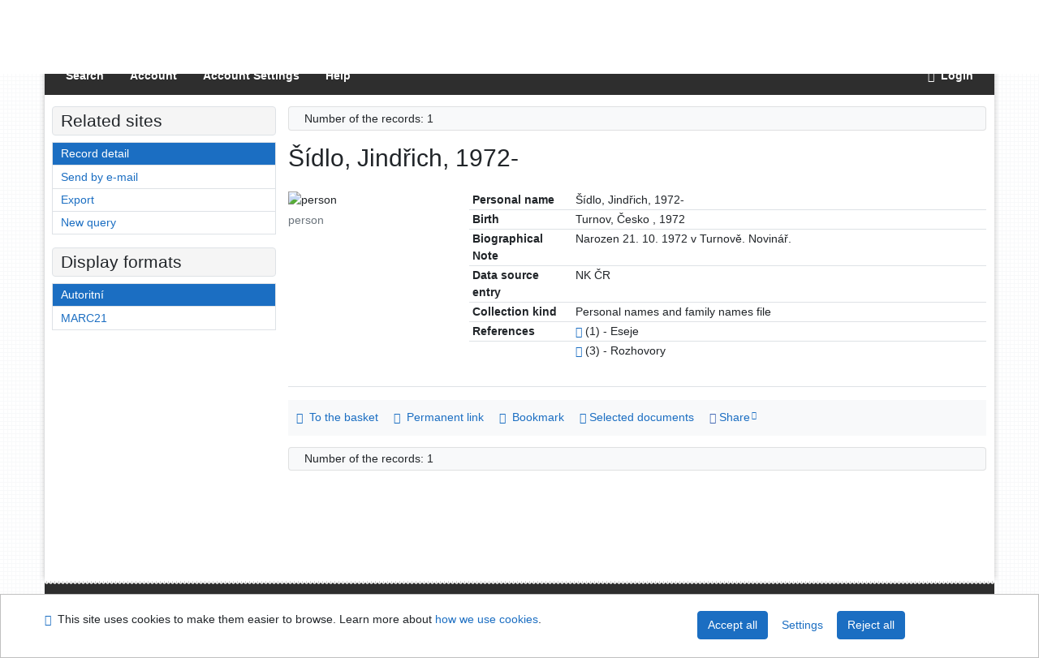

--- FILE ---
content_type: text/html; charset=utf-8
request_url: https://arl.psp.cz/arl-par/en/detail-par_us_auth-0069358-sidlo-Jindrich-1972/?iset=1&qt=mg&zf=TF_UNA
body_size: 8095
content:

<!-- TPL: csp.templates2.parts.root -->
<!DOCTYPE html><html id="detail" lang="en-GB" dir="ltr" class=""><head>

<!-- TPL: csp.templates2.parts.head -->
<meta name="viewport" content="width=device-width, initial-scale=1, shrink-to-fit=no"><meta charset="UTF-8"><meta id="ipac" name="author" content="IPAC: Cosmotron Slovakia, s.r.o. - www.cosmotron.sk" data-version="4.8.63a - 22.05.2025" data-login="0" data-ns="" data-url="https://arl.psp.cz/i2/" data-ictx="par" data-skin="bs1" data-cachebuster="" data-logbasket="0" data-elink="0" data-lang="en" data-country="GB" data-scrollup="" data-src="par_us_cat,par_us_m_cat" data-cookie-choose=1 data-cookie-preferential=0 data-cookie-analytical=0 data-cookie-marketing=0 data-mainjs="">
<!-- TPL: csp.templates2.parts.metaog -->

<!-- TPL: csp.templates2.parts.metalink -->
<link rel="help" href="https://arl.psp.cz/arl-par/en/help/?key=detail" title="Help"><link rel="home" href="https://arl.psp.cz/arl-par/en/detail-par_us_auth-0069358-sidlo-Jindrich-1972/"><link rel="alternate" hreflang="cs-CZ" href="https://arl.psp.cz/arl-par/cs/detail/?&amp;idx=par_us_auth*0069358&amp;iset=1"><link rel="alternate" hreflang="x-default" href="https://arl.psp.cz/arl-par/cs/detail/?&amp;idx=par_us_auth*0069358&amp;iset=1"><link rel="alternate" hreflang="en-GB" href="https://arl.psp.cz/arl-par/en/detail/?&amp;idx=par_us_auth*0069358&amp;iset=1"><link rel="manifest" href="https://arl.psp.cz/arl-par/en/webmanifest/" title="PWA"><link rel="license" href="https://arl.psp.cz/arl-par/en/IPAC/?#ipac-copyright" title="Copyright"><link rel="contents" href="https://arl.psp.cz/arl-par/en/site-map/" title="Site map"><link rel="search" id="opensearch" type="application/opensearchdescription+xml" href="https://arl.psp.cz/arl-par/en/opensearch/?type=xml" title="IPAC Parlamentní knihovna České republiky" data-query="To install the OpenSearch search engine?">
<!-- TPL: csp.templates2.parts.metaapp -->
<meta name="mobile-web-app-capable" content="yes"><meta name="apple-mobile-web-app-capable" content="yes"><meta name="apple-mobile-web-app-title" content="Parlamentní knihovna České republiky"><meta name="apple-mobile-web-app-status-bar-style" content="#FFFFFF"><meta name="theme-color" content="#FFFFFF"><meta name="author" content="Parlamentní knihovna České republiky"><meta name="twitter:dnt" content="on">
<meta name="keywords" content="detail,IPAC"><meta name="description" content="Record detail - Šídlo, Jindřich, 1972- - Detailed record view - Parlamentní knihovna České republiky  "><meta name="robots" content="all">
<!-- TPL: csp.templates2.parts.headcss -->
<link rel="preload" as="style" href="https://arl.psp.cz/i2/css/bskin1.css"><link rel="stylesheet" href="https://arl.psp.cz/i2/css/bskin1.css"><link rel="stylesheet" media="print" href="https://arl.psp.cz/i2/css/print.css"><link rel="stylesheet" href="https://arl.psp.cz/i2/user/par/css/buser.css">

<!-- TPL: csp.templates2.detail.meta -->

<!-- TPL: csp.templates2.detail.metalink -->
<link rel="alternate" type="application/marc" href="https://arl.psp.cz/arl-par/en/export/?idx=par_us_auth*0069358&amp;charset=UTF8&amp;format=LINEMARC" title="MARC - Šídlo, Jindřich, 1972-"><link rel="alternate" type="application/marc" href="https://arl.psp.cz/arl-par/en/export/?idx=par_us_auth*0069358&amp;charset=UTF8&amp;format=ISO2709" title="MARC ISO2709 - Šídlo, Jindřich, 1972-"><link rel="alternate" type="application/marcxml+xml" href="https://arl.psp.cz/arl-par/en/export/?idx=par_us_auth*0069358&amp;charset=UTF8&amp;format=XML" title="MARC XML - Šídlo, Jindřich, 1972-"><link rel="preconnect" href="https://cache2.obalkyknih.cz" crossorigin="anonymous"><link rel="dns-prefetch" href="https://cache2.obalkyknih.cz"><link rel="alternate" type="application/vcard+xml" href="https://arl.psp.cz/arl-par/en/detail-par_us_auth-0069358-sidlo-Jindrich-1972/?st=feed&amp;feed=calendar&amp;format=vcx"><link rel="alternate" type="text/vcard" href="https://arl.psp.cz/arl-par/en/detail-par_us_auth-0069358-sidlo-Jindrich-1972/?st=feed&amp;feed=calendar&amp;format=vcf"><link rel="canonical" href="https://arl.psp.cz/arl-par/en/detail-par_us_auth-0069358-sidlo-Jindrich-1972/">
<!-- TPL: csp.templates2.detail.metaog -->
<meta property="og:url" prefix="og: https://ogp.me/ns/og#" content="https://arl.psp.cz/arl-par/en/detail-par_us_auth-0069358-sidlo-Jindrich-1972/"><meta property="og:title" prefix="og: https://ogp.me/ns/og#" content="Šídlo, Jindřich, 1972-"><meta property="profile:first_name" prefix="profile: https://ogp.me/ns/profile#" content="Jindřich"><meta property="profile:last_name" prefix="profile: https://ogp.me/ns/profile#" content="Šídlo">
<!-- TPL: csp.templates2.detail.metatwitter -->
<meta name="twitter:card" prefix="twitter: https://ogp.me/ns/twitter#" content="summary"><meta name="twitter:title" prefix="twitter: https://ogp.me/ns/twitter#" content="Šídlo, Jindřich, 1972-"><meta name="twitter:url" prefix="twitter: https://ogp.me/ns/twitter#" content="https://arl.psp.cz/arl-par/en/detail-par_us_auth-0069358-sidlo-Jindrich-1972/">
<!-- TPL: csp.templates2.detail.metaszn -->
<meta name="szn:galleries-image-link" content="https://arl.psp.cz/arl-par/en/detail-par_us_auth-0069358-sidlo-Jindrich-1972/?st=feed&amp;feed=sznimages">
<!-- TPL: csp.templates2.detail.schemaperson -->
<script type="application/ld+json">
{
  "@context": "https://schema.org",
  "@type": "Person",
  "@id": "parusauth0069358",
  "url": "https://arl.psp.cz/arl-par/en/detail-par_us_auth-0069358-sidlo-Jindrich-1972/",
  "birthDate": "1972",
  "givenName": "Jindřich",
  "familyName": "Šídlo",
  "name": "Jindřich Šídlo"
}
</script>
<script data-main="https://arl.psp.cz/i2/js/conf.detail.js" src="https://arl.psp.cz/i2/js/require.js"></script>
<!-- TPL: csp.templates2.parts.body -->
<title>
Šídlo, Jindřich, 1972-
</title>
</head>
<body class="nojs par_us_cat-par_us_m_cat">
<div id="body">
<div id="page" class="container">

<!-- TPL: csp.templates2.parts.accessibilitynav -->
<div id="accessibility-nav" class="sr-only sr-only-focusable" data-scrollup-title="Scroll to top of page"><nav aria-label="Skip navigtation">
<ul>
<li><a accesskey="0" href="#content">Go to content</a></li><li><a href="#nav">Go to menu</a></li><li><a href="https://arl.psp.cz/arl-par/en/declaration-of-accessibility/?#content" accesskey="1" title="Accessibility declaration" aria-label="Accessibility declaration">Accessibility declaration</a></li></ul>
</nav>
</div>
<!-- TPL: csp.user.par.templates2.parts.header -->
<div id="header" class="container"><header>
<div class="row"><div id="brand" class="col-lg-8 col-md-7 col-sm-6 col-12"><p class="title"><a href="http://www.psp.cz/sqw/hp.sqw?k=2000"><img src="https://arl.psp.cz/i2/user/par/img/logo.gif" alt="logo" title="Parlamentní knihovna České republiky"></a></p>
</div><div id="header-info-box" class="col-lg-4 col-md-5 col-sm-6 col-12"><div class="container">
<!-- TPL: csp.templates2.parts.languages -->
<div id="language" class="mb-2 lang"><div class="cs btn x first"><a dir="ltr" rel="alternate" href="https://arl.psp.cz/arl-par/cs/detail/?&amp;idx=par_us_auth*0069358&amp;iset=1" hreflang="cs-CZ" lang="cs-CZ" title="Česká verze" aria-label="Česká verze"><i aria-hidden="true" class="flag-cs"></i> Česky</a></div><div class="en btn active last"><a dir="ltr" rel="alternate" href="https://arl.psp.cz/arl-par/en/detail/?&amp;idx=par_us_auth*0069358&amp;iset=1" hreflang="en-GB" lang="en-GB" title="English version" aria-label="English version"><i aria-hidden="true" class="flag-en"></i> English</a></div></div><div id="basket-info"><a href="https://arl.psp.cz/arl-par/en/basket/" aria-live="polite" rel="nofollow" class="ibasket nav-link" data-title="In the basket" title="In the basket 0" aria-label="In the basket 0"><i class="icon-basket" aria-hidden="true"></i>
In the basket (<output class="count">0</output>)</a></div></div></div></div></header>

<!-- TPL: csp.templates2.parts.mainmenu -->
<nav id="nav" class="navbar navbar-expand-lg"  aria-label="Main menu">
<button type="button" aria-label="Side menu" class="navbar-toggler collapsed btn-nav"  data-toggle="collapse" aria-controls="nav-aside" data-target="#nav-aside" id="btn-aside">
<i aria-hidden="true" class="icon-aside"></i>
</button>
<button type="button" aria-label="Main menu" class="navbar-toggler collapsed btn-nav" id="btn-nav" data-toggle="collapse" aria-controls="nav-main" data-target="#nav-main">
<i aria-hidden="true" class="icon-menu"></i>
</button>
<div class="collapse navbar-collapse" id="nav-main"><ul class="navbar-main navbar-nav mr-auto">
<li id="nav-search" class="first nav-item">
<a href="https://arl.psp.cz/arl-par/en/index/" title="Search the online catalogue" aria-label="Search the online catalogue" rel="nofollow" class="nav-link">Search</a>
</li>
<li id="nav-account" class="nav-item">
<a href="https://arl.psp.cz/arl-par/en/account/" title="User account information" aria-label="User account information" rel="nofollow" class="nav-link">Account</a>
</li>
<li id="nav-settings" class="nav-item">
<a href="https://arl.psp.cz/arl-par/en/settings/" title="Settings" aria-label="Settings" rel="nofollow" class="nav-link">Account Settings</a>
</li>
<li id="nav-help" class="nav-item">
<a href="https://arl.psp.cz/arl-par/en/help/?key=detail" title="Online catalogue (IPAC) help" aria-label="Online catalogue (IPAC) help" class="nav-link">Help</a>
</li>

</ul>
<ul class="navbar-login navbar-nav">

<!-- TPL: csp.templates2.parts.menuaccount -->

<!-- TPL: csp.templates2.parts.ladenkalink -->
<li id="nav-login" class="nav-item"><a href="https://arl.psp.cz/arl-par/en/login/?opal=detail&amp;idx=par_us_auth*0069358&amp;iset=1" class="nav-link " title="User login to online catalogue" aria-label="User login to online catalogue"><i aria-hidden="true" class="icon-user"></i>&nbsp; Login</a></li></ul>
</div></nav>
</div><main id="content">

<!-- TPL: csp.templates2.parts.breadcrumb -->
<script type="application/ld+json">
{
    "@context": "https://schema.org",
    "@graph": [{
        "@type": "WebSite",
        "@id": "https://arl.psp.cz/arl-par/en/index/",
        "url": "https://arl.psp.cz/arl-par/en/index/",
        "version": "4.8.63a - 22.05.2025",
        "name": "Parlamentní knihovna České republiky",
        "description": "Record detail - Šídlo, Jindřich, 1972- - Detailed record view - Parlamentní knihovna České republiky  ",
        "inLanguage": "en",
        "potentialAction": {
            "@type": "SearchAction",
            "target": "https://arl.psp.cz/arl-par/en/result/?field=G&amp;search=Search&amp;term={q}",
            "query-input": "name=q"
        }
    }, {
        "@type": "WebPage",
        "@id": "https://arl.psp.cz/arl-par/en/detail-par_us_auth-0069358-sidlo-Jindrich-1972/",
        "url": "https://arl.psp.cz/arl-par/en/detail-par_us_auth-0069358-sidlo-Jindrich-1972/",
        "name": "Record detail",
        "description": "Detailed record view",
        "inLanguage": "en"
    }
    ,{
        "@type": "BreadcrumbList",
        "itemListElement": [
            {
            "@type": "ListItem",
            "position": 1,
            "item": {
                "@id": "https://arl.psp.cz/arl-par/en/index/",
                "name": "Home page"
                }
            }
,            {
            "@type": "ListItem",
            "position": 2,
            "item": {
                "@id": "https://arl.psp.cz/arl-par/en/result/?zf=TF_UNA&amp;iset=1&amp;idx=par_us_auth*0069358",
                "name": "Search results"
                }
            }
,            {
            "@type": "ListItem",
            "position": 3,
            "item": {
                "@id": "https://arl.psp.cz/arl-par/en/detail-par_us_auth-0069358-sidlo-Jindrich-1972/",
                "name": "Record detail"
                }
            }
        ]
    }
    ]
}
</script>

<!-- TPL: csp.templates2.parts.systemalert -->

<!-- TPL: csp.templates2.parts.ladenka -->

<!-- TPL: csp.templates2.detail.main -->

<!-- TPL: csp.templates2.detail.page -->
<div id="outer" class="row"><div id='bside'><div id="inner" class="container">
<!-- TPL: csp.templates2.detail.paging -->
<div class="resultbox card card-body bg-light mb-3"><div class="row justify-content-between"><div class="query-info align-self-center col-sm-12 ">Number of the records: 1 &nbsp;
</div></div></div><div class="row"><div class=""><div class="container"><h1>Šídlo, Jindřich, 1972-</h1></div></div></div>
<!-- TPL: csp.templates2.detail.zf -->
<div id="result-body"><ol class="list-group">

<!-- TPL: csp.templates2.result.zdetail -->
<li data-idx="par_us_auth*0069358" id="item-par_us_auth0069358" class="list-group-item result-item odd zf-detail par_us_auth "><div class="li-row row"><div class="format col-sm-9"><div><div class="col-request d-md-block d-lg-none">
<!-- TPL: csp.templates2.result.request -->
</div><div class="zf"><!-- zf: TF_UNA: -->
<!-- TPL: csp.templates2.zf.tf -->
<div class="table-responsive"><div id="toolbar-t1tf-par_us_auth0069358"></div><table class="table table-sm zfTF" data-check-on-init="true" data-btn-resize="true" data-mobile-responsive="true" data-toolbar="#toolbar-t1tf-par_us_auth0069358" id="t1tf-par_us_auth0069358">
<col class="zf_prefix"><col class="zf_value">
<tr><th scope="row" data-sortable="true">Personal name</th><td>Šídlo, Jindřich, 1972-
</td></tr><tr><th scope="row" data-sortable="true">Birth</th><td>
Turnov, Česko
,  1972
</td></tr><tr><th scope="row" data-sortable="true">Biographical Note</th><td>Narozen 21. 10. 1972 v Turnově. Novinář.
</td></tr><tr><th scope="row" data-sortable="true">Data source entry</th><td>NK ČR
</td></tr><tr><th scope="row" data-sortable="true">Collection kind</th><td>Personal names and family names file
</td></tr><tr><th scope="row" data-sortable="true">References</th><td><a href="https://arl.psp.cz/arl-par/en/result/?src=par_us_cat&amp;field=AUK1&amp;term=%22%5Epar_us_auth%5C*0069358%5C*aes%5E%22&amp;qt=mg" title="Link to the related record (search par_us_cat AUK1=&#34;^par_us_auth\*0069358\*aes^&#34;)" aria-label="Link to the related record"><span class="icon-search" aria-hidden="true"></span></a> (1) - Eseje
</td></tr><tr><th scope="row" data-sortable="true"></th><td><a href="https://arl.psp.cz/arl-par/en/result/?src=par_us_cat&amp;field=AUK1&amp;term=%22%5Epar_us_auth%5C*0069358%5C*arz%5E%22&amp;qt=mg" title="Link to the related record (search par_us_cat AUK1=&#34;^par_us_auth\*0069358\*arz^&#34;)" aria-label="Link to the related record"><span class="icon-search" aria-hidden="true"></span></a> (3) - Rozhovory
</td></tr></table>
</div></div></div></div><div class="aside col-sm-3">
<!-- TPL: csp.templates2.result.image -->
<div class="img"><img class="type img-fluid"  alt="person" src="https://arl.psp.cz/i2/bs1/doc/person.png"><p class="form-text">person</p>
</div><div class="nav"><div class="d-none d-lg-block">
<!-- TPL: csp.templates2.result.request -->
</div></div></div></div>
<!-- TPL: csp.templates2.result.tabs -->
<ul class="mt-3 nav nav-tabs" role="tablist">
</ul>
<div class="tab-content" id="tab-content1"></div>
<!-- TPL: csp.templates2.result.gallery -->
<div id="osd1-root" class="openseadragon-root"><div id="osd1-toolbar" class="openseadragon-toolbar"><div class="btn-toolbar justify-content-between" role="toolbar"><div class="btn-group" role="group"><button id="osd1-btn-zoomin" data-config="zoomInButton" title="Zoom in image" aria-label="Zoom in image" type="button" class="btn btn-light btn-zoomin"><i aria-hidden="true" class="icon-plus"></i></button>
<button id="osd1-btn-zoomout" data-config="zoomOutButton" title="Zoom out image" aria-label="Zoom out image" type="button" class="btn btn-light btn-zoomout"><i aria-hidden="true" class="icon-minus"></i></button>
<button id="osd1-btn-home" data-config="homeButton" title="Original image size" aria-label="Original image size" type="button" class="btn btn-light btn-home"><i class="icon-home"></i></button>
<button id="osd1-btn-fullpage" data-config="fullPageButton" title="Fullscreen" aria-label="Fullscreen" type="button" class="btn btn-light btn-fullpage"><i aria-hidden="true" class="icon-normalscreen"></i></button>
<button id="osd1-btn-info" title="Info" aria-label="Info" type="button" class="btn btn-light btn-info"><i aria-hidden="true" class="icon-info"></i> <span class="head-openseadragon-title"></span></button>
</div><div class="btn-group" role="group"><button id="osd1-btn-rotateleft" data-config="rotateLeftButton" title="Turn left" aria-label="Turn left" type="button" class="btn btn-light btn-rotateleft"><i aria-hidden="true" class="icon-undo"></i></button>
<button id="osd1-btn-rotateright" data-config="rotateRightButton" title="Turn right" aria-label="Turn right" type="button" class="btn btn-light btn-rotateright"><i aria-hidden="true" class="icon-redo"></i></button>
<a id="osd1-btn-download" title="Download" aria-label="Download" role="button" download href="#" target="_blank" class="btn btn-light btn-download"><i aria-hidden="true" class="icon-export"></i></a><span id="osd1-text-currentpage" class="btn text-currentpage"></span><button id="osd1-btn-previous" data-config="previousButton" title="Previous page" aria-label="Previous page" type="button" class="btn btn-light btn-previous"><i aria-hidden="true" class="icon-menu-left"></i></button>
<button id="osd1-btn-next" data-config="nextButton" title="Next page" aria-label="Next page" type="button" class="btn btn-light btn-next"><i aria-hidden="true" class="icon-menu-right"></i></button>
</div></div></div><div id="osd1" class="openseadragon" data-data="#tpl-json-osd1" data-dataurl="https://arl.psp.cz/arl-par/en/detail/?type=xml&amp;st=ajax" data-toolbar="#osd1-toolbar" data-source="#osd1-source"><noscript>
</noscript>
</div><div><ul id="osd1-source" class="nav row openseadragon-source">

</ul>
<script id="tpl-json-osd1" type="text/x-jsrender">
[
]
</script>
</div></div>
<!-- TPL: csp.templates2.result.operations -->
<div class="nav5"><nav class="navbar bg-light pl-0" aria-label="Links to Record">
<ul class="nav nav-pills">
<li class="basket nav-item" aria-live="assertive"><a href="https://arl.psp.cz/arl-par/en/basket/?idx=par_us_auth*0069358&amp;add=1" rel="nofollow" role="button" data-idx="par_us_auth*0069358" aria-controls="basket-info" aria-label="Add to the basket: Šídlo, Jindřich, 1972-" title="Add to the basket: Šídlo, Jindřich, 1972-" class="addcart nav-link"><i aria-hidden="true" class="icon-basket"></i>&nbsp; To the basket</a></li><li class="permalink nav-item"><a href="https://arl.psp.cz/arl-par/en/detail-par_us_auth-0069358-sidlo-Jindrich-1972/" class="url nav-link" rel="bookmark" data-title="Šídlo, Jindřich, 1972-" title="Record permalink: Šídlo, Jindřich, 1972-" aria-label="Record permalink: Šídlo, Jindřich, 1972-"><i aria-hidden="true" class="icon-permalink"></i>&nbsp; Permanent link</a></li><li class="bookmark nav-item"><a href="https://arl.psp.cz/arl-par/en/bookmark/?idx=par_us_auth*0069358&amp;disprec=1&amp;idx=par_us_auth*0069358&amp;iset=1" rel="nofollow" class="nav-link" title="Tool for further record proceeding: Šídlo, Jindřich, 1972-" aria-label="Tool for further record proceeding: Šídlo, Jindřich, 1972-"><i aria-hidden="true" class="icon-bookmark"></i>&nbsp; Bookmark</a></li><li class="mydoc nav-item"><a href="https://arl.psp.cz/arl-par/en/selected-documents/?idx=par_us_auth*0069358&amp;f_new=1&amp;idx=par_us_auth*0069358&amp;iset=1" data-modal-login="1" rel="nofollow" class="nav-link" title="List and administration of user&#39;s documents: Šídlo, Jindřich, 1972-" aria-label="List and administration of user&#39;s documents: Šídlo, Jindřich, 1972-"><i aria-hidden="true" class="icon-mydocuments"></i>&nbsp;Selected documents</a></li><li class="nav-item facebook">
<div class='fb-share-button nav-link' data-href='https%3A%2F%2Farl.psp.cz%2Farl-par%2Fen%2Fdetail-par_us_auth-0069358-sidlo-Jindrich-1972%2F' data-layout='button' data-size='small'><a class='fb-xfbml-parse-ignore' rel='external' target='_blank' href='https://www.facebook.com/sharer/sharer.php?u=https%3A%2F%2Farl.psp.cz%2Farl-par%2Fen%2Fdetail-par_us_auth-0069358-sidlo-Jindrich-1972%2F' title='Share on Facebook'><i class='icon-facebook' aria-hidden='true'></i>  Share</a></div></li></ul>
</nav>
</div></li></ol>
</div>
<!-- TPL: csp.templates2.detail.map -->

<!-- TPL: csp.templates2.detail.paging -->
<div class="resultbox card card-body bg-light mb-3"><div class="row justify-content-between"><div class="query-info align-self-center col-sm-12 ">Number of the records: 1 &nbsp;
</div></div></div></div></div>
<!-- TPL: csp.templates2.detail.aside -->
<div id="aside" class="navbar-expand-lg"><div class="collapse navbar-collapse" id="nav-aside"><aside aria-label="Related sites">
<!-- TPL: csp.templates2.detail.submenu -->
<div id="nav1" class="part"><h2>Related sites</h2><ul class="nav flex-column"><li id="nav1-detail" class="nav-item"><a href="https://arl.psp.cz/arl-par/en/detail-par_us_auth-0069358-sidlo-Jindrich-1972/?iset=1" class="nav-link active" title="Detailed record view" aria-label="Detailed record view">Record detail</a></li><li id="nav1-mail" class="nav-item"><a href="https://arl.psp.cz/arl-par/en/send-email/?idx=par_us_auth*0069358&amp;iset=1" rel="nofollow" class="nav-link" title="Send records by e-mail" aria-label="Send records by e-mail">Send by e-mail</a></li><li id="nav1-export" class="nav-item"><a href="https://arl.psp.cz/arl-par/en/export/?idx=par_us_auth*0069358&amp;iset=1" rel="nofollow" class="nav-link" title="Export record" aria-label="Export record">Export</a></li><li id="nav1-new" class="nav-item"><a href="https://arl.psp.cz/arl-par/en/index/" rel="nofollow" class="nav-link" title="Search the online catalogue" aria-label="Search the online catalogue">New query</a></li></ul></div><div id="format" class="part"><h2>Display formats</h2><ul class="nav flex-column"><li class="nav-item"><a href="https://arl.psp.cz/arl-par/en/detail/?zf=TF_UNA&amp;idx=par_us_auth*0069358&amp;iset=1" class="nav-link active" rel="nofollow" title="Format: Autoritní" aria-label="Format: Autoritní">Autoritní</a></li><li class="nav-item"><a href="https://arl.psp.cz/arl-par/en/detail/?zf=DATA_PAR1&amp;idx=par_us_auth*0069358&amp;iset=1" class="nav-link " rel="nofollow" title="Format: MARC21" aria-label="Format: MARC21">MARC21</a></li></ul></div>
<!-- TPL: csp.templates2.parts.headaside -->

<!-- TPL: csp.templates2.parts.footeraside -->
</aside></div></div></div>
<!-- TPL: csp.templates2.result.jstemplate -->

<!-- TPL: csp.templates2.parts.jstable -->
<script id="tpl-toolbar" type="text/x-jsrender">
{{if isform}}
<button type="button" data-toggle="tooltip" data-link="{on ~doCheck}" id="btn-check-{{:id}}" class="btn-check btn btn-light" aria-label="Select all" title="Select all">
<i class="icon-check" aria-hidden="true"></i>
</button>
<button type="button" data-toggle="tooltip" data-link="{on ~doUnCheck}" id="btn-uncheck-{{:id}}" class="btn-uncheck btn btn-light" aria-label="Untick the all selected" title="Untick the all selected">
<i class="icon-uncheck" aria-hidden="true"></i>
</button>
{{/if}}
</script>
<script id="tpl-table-loading" type="text/x-jsrender">
<span class="icon-loading" aria-hidden="true" aria-live="polite" role="alert" aria-busy="true" aria-label="Loading"><span role="progressbar" aria-valuetext="Loading"><i class="icon-loading" aria-hidden="true"></i></span></span></script>
<script id="tpl-table-price" type="text/x-jsrender">
<span class="{{:class}}"><b>{{:sign}}</b>{{:price}}</span></script><script id="tpl-loading" type="text/x-jsrender">
<div class="ipac-loading" role="alert" aria-live="polite" aria-busy="true" aria-label="Loading"><span role="progressbar" aria-valuetext="Loading"><i class="icon-loading" aria-hidden="true"></i></span></div></script>
<script id="tpl-permalink" type="text/x-jsrender"  title="Record permalink">
<h3>{{:title}}</h3>
<p class="link"><a href="{{:href}}">Go to this page</a></p>
<div role="form"><div class="form-group"><label for="plink-l" class="col-sm-12">Copy to clipboard</label>
<div class="col-sm-12"><div class="input-group"><input readonly="readonly" class="form-control" onclick="this.select();" inputmode="none" type="url" value="{{:href}}" id="plink-l"><div role="button" class="input-group-append input-group-text ipac-clipboard btn" data-toggle="tooltip" data-clipboard-action="copy" aria-controls="plink-l" data-clipboard-target="#plink-l" title="Copy to clipboard" data-title="Copied to clipboard"><i class="icon-copy" aria-hidden="true"></i>
</div></div></div></div></div></script>
<script id="tpl-contact-map" type="text/x-jsrender">
<strong>{{:name}}</strong><br>
{{if src}}<img alt="{{:name}}" src="{{:src}}" class="img-thumbnail" width="150"><br>{{/if}}
{{if street}}<br>{{:street}}{{/if}}
{{if locality}}<br>{{:locality}}{{/if}}
</script>
<script id="tpl-weather-tooltip" type="text/x-jsrender">
<div class="card p-2 text-nowrap"><div>{{:day}}{{:year}}</div><div>{{:txmax}} <b style="color:{{:maxcolor}};">{{if max}}{{:max}}{{else}} {{/if}}</b></div><div>{{:txmin}} <b style="color:{{:mincolor}};">{{if min}}{{:min}}{{else}} {{/if}}</b></div>{{if note}}<div>{{:note}}</div>{{/if}}
</div></script>
<script id="tpl-btn-more" type="text/x-jsrender">
<a href="javascript:void(0);" role="button" class="more" aria-expanded="false" aria-label="{{:title}}" title="{{:title}}">{{:text}}</a></script>
<script id="tpl-btn-affix" type="text/x-jsrender">
<a href="javascript:;" data-link="{on ~doClick}" role="button" class="btn btn-light btn-sm" title="{{:title}}" aria-label="{{:title}}" aria-pressed="{{:pressed}}"><i class="icon-{{:icon}}" aria-hidden="true"></i></a></script>
<!-- TPL: csp.templates2.parts.tail -->
<br class="clearfix">
</main><!-- /#content -->
<!-- TPL: csp.templates2.parts.toplist -->
<div id="fuh"></div>
<!-- TPL: csp.templates2.parts.nojs -->
<noscript><p class="alert alert-warning" role="alert">
For full functionality of this site it is necessary to enable JavaScript.
Here are the <a href="https://www.enable-javascript.com/" rel="external nofollow" target="_blank" title="enable-javascript.com  - External link">instructions how to enable JavaScript in your web browser</a>.
</p></noscript></div><!-- /#page --></div><!-- /#body -->
<!-- TPL: csp.templates2.parts.footer -->
<div id="footer"><div class="container"><footer aria-label="Footer" class="row">
<div id="footer-brand" class="col-md-2"><a href="https://arl.psp.cz/arl-par/en/index/" rel="home" title="Return to the catalog homepage" aria-label="Return to the catalog homepage"><i class="icon-arl" aria-hidden="true"></i></a></div><div id="nav3" class="col-md-5"><nav>
<ul class="nav">
<li id="nav3-smap" class="first nav-item">
<a href="https://arl.psp.cz/arl-par/en/site-map/" title="Online catalogue site map" aria-label="Online catalogue site map" accesskey="3" class="nav-link">Site map</a>
</li>
<li id="nav3-accessibility" class="nav-item">
<a href="https://arl.psp.cz/arl-par/en/declaration-of-accessibility/" title="Accessibility declaration" aria-label="Accessibility declaration" class="nav-link">Accessibility</a>
</li>
<li id="nav3-privacy" class="nav-item">
<a href="https://arl.psp.cz/arl-par/en/privacy/" title="User's personal data protection" aria-label="User's personal data protection" class="nav-link">Privacy</a>
</li>
<li id="nav3-opensearch" class="nav-item">
<a href="https://arl.psp.cz/arl-par/en/opensearch/" title="Possibility to add the search modul to the web browser for online catalogue searching" aria-label="Possibility to add the search modul to the web browser for online catalogue searching" class="nav-link">OpenSearch module</a>
</li>
<li id="nav3-feedback" class="nav-item">
<a href="https://arl.psp.cz/arl-par/en/feedback-form/" title="Form for sending messages" aria-label="Form for sending messages" rel="nofollow" class="nav-link">Feedback form</a>
</li>
<li id="nav3-cookies" class="nav-item">
<a href="https://arl.psp.cz/arl-par/en/cookies/" title="Cookie settings" aria-label="Cookie settings" rel="nofollow" class="nav-link">Cookie settings</a>
</li>

</ul>
</nav>
</div><div id="contentinfo" role="contentinfo" class="col-md-5"><p id="footprint">
&nbsp;
<span itemscope="itemscope" itemtype="https://schema.org/Organization"><a itemprop="url" rel="me external" target="_blank" href="http://www.psp.cz/sqw/hp.sqw?k=2000"><span itemprop="name">Parlamentní knihovna České republiky</span></a></span></p>
<p id="cosmotron" itemscope="itemscope" itemtype="https://schema.org/Organization">
©1993-2026 &nbsp;<a href="https://arl.psp.cz/arl-par/en/IPAC/" dir="ltr" title="IPAC application information" aria-label="IPAC application information"><abbr lang="en-GB" title="Internet Public Access Catalog">IPAC</abbr><time datetime="2025-05-22" title="4.8.63a - 22.5.2025">&nbsp;v.4.8.63a</time></a>&nbsp;-&nbsp; <span dir="ltr"><a itemprop="url" rel="external" target="_blank" href="https://www.cosmotron.sk" title="Company website Cosmotron Slovakia, s.r.o.  - External link"><span itemprop="name">Cosmotron Slovakia, s.r.o.</span></a></span></p>
</div></footer>
</div></div><div class="overlay"></div>
<!-- TPL: csp.templates2.parts.jsmodal -->
<script id="tpl-help-modal" type="text/x-jsrender">
<div class="modal fade"  id="detail-modal{{:item}}"  tabindex="-1" role="dialog" aria-labelledby="detail-modal{{:item}}-modal-title" aria-hidden="true"><div class="modal-dialog" role="document"><div class="modal-content"><div class="modal-header "><h1 class="modal-title h3 w-100" id="detail-modal{{:item}}-modal-title">{{:title}} </h1><button type="button" class="close" data-dismiss="modal" aria-label="Close"><span aria-hidden="true">&times;</span></button></div><div class="modal-body">{{:html}}
</div><div class="modal-footer"><button type="button" class="btn btn-light" data-dismiss="modal" aria-label="Close">Close</button></div></div></div></div></script>
<script id="tpl-help-trigger" type="text/x-jsrender">
<span data-toggle="modal" class="btn btn-light" data-target="#detail-modal{{:item}}"><i class="icon-info" aria-hidden="true"></i>
</span></script>
<script id="tpl-ipac-modal" type="text/x-jsrender">
<div class="modal fade {{:type}}" id="{{:id}}" tabindex="-1" role="dialog" aria-labelledby="{{:id}}-title" aria-hidden="true"><div class="modal-dialog {{:size}} {{if centered}}modal-dialog-centered{{/if}}" role="document"><div class="modal-content"><div class="modal-header {{if report}}bg-{{:reportclass}}{{/if}}"><h1 class="modal-title h3" id="{{:id}}-title">{{:name}}</h1>
<button type="button" class="close" data-dismiss="modal" aria-label="Close"><i aria-hidden="true">&times;</i></button>
</div><div class="modal-body{{if report}} collapse border border-{{:reportclass}}{{/if}} {{if center}} text-center{{/if}}" id="{{:id}}-report">{{:body}}
</div><div class="modal-footer">{{if foottext}}<div class="text-left">{{:foottext}}</div>{{/if}}
{{if report}}
<a role="button" class="btn btn-light" data-toggle="collapse" href="#{{:id}}-report" aria-expanded="false" aria-controls="{{:id}}-report"><i class="icon-info" aria-hidden="true"></i>&nbsp; {{:report}}</a>{{/if}}
{{if agree}}
<button type="button" class="btn btn-primary" id="btn-agree" data-link="{on ~doArgee}" data-dismiss="modal">{{if agreeicon}}<i class="{{:agreeicon}}" aria-hidden="true"></i>&nbsp;{{/if}} {{:agree}}</button>
{{/if}}
{{if disagree}}
<button type="button" class="btn btn-light" id="btn-disagree" data-link="{on ~doArgee}" data-dismiss="modal">{{if disagreeicon}}<i class="{{:disagreeicon}}" aria-hidden="true"></i>&nbsp;{{/if}} {{:disagree}}</button>
{{/if}}
{{if link}}
<a id="btn-link" href="{{:href}}" target="{{if linktarget}}{{:linktarget}}{{else}}_self{{/if}}" class="btn btn-{{if linkprimary}}primary{{else}}light{{/if}}{{if linktarget}} external{{/if}}">{{if linkicon}}<i class="{{:linkicon}}" aria-hidden="true"></i>&nbsp;{{/if}} {{:link}}</a>{{/if}}
{{if linkform}}
<form method="post" action="{{:href}}" role="link" target="{{if linktarget}}{{:linktarget}}{{else}}_self{{/if}}">

{{if param1n}}<input type="hidden" name="{{:param1n}}" value="{{:param1v}}"/>{{/if}}
<button id="btn-linkform" type="submit" class="btn btn-{{if linkprimary}}primary{{else}}light{{/if}}">{{if linkicon}}<i class="{{:linkicon}}" aria-hidden="true"></i>&nbsp;{{/if}} {{:linkform}}</button>
</form>{{/if}}
{{if close}}
<button type="button" class="btn btn-light" data-dismiss="modal" aria-label="Close">Close</button>
{{/if}}
</div></div></div></div></script>
<script id="tpl-modal-loading" type="text/x-jsrender">
<div class="modal fade" id="modal-loading" tabindex="-1" aria-labelledby="modal-loading-title" role="dialog" aria-busy="true" aria-label="Loading" aria-hidden="true"><div class="modal-dialog modal-sm modal-dialog-centered" role="document"><div class="modal-content text-center"><div class="modal-body"><h1 class="modal-title h3" id="modal-loading-title">Loading&hellip;</h1>
<span role="progressbar" aria-valuetext="Loading"><i class="icon-loading" aria-hidden="true"></i></span></div></div></div></div></script>
<script id="tpl-tab-loading" type="text/x-jsrender">
<div class="m-auto text-center" role="alert" aria-busy="true" aria-label="Loading"><h1>Loading&hellip;</h1>
<span role="progressbar" aria-valuetext="Loading"><i class="icon-loading" aria-hidden="true"></i></span></div></script>
<script id="tpl-btn-clearable" type="text/x-jsrender">
<button class="btn d-none {{:class}}" type="button" aria-label="{{:label}}" tabindex="-1"><i aria-hidden="true">&times;</i></button>
</script>
<div id="ipac-modal"></div><div class="modal fade"  id="modal-openseadragon"  tabindex="-1" role="dialog" aria-labelledby="modal-openseadragon-modal-title" aria-hidden="true"><div class="modal-dialog modal-sm" role="document"><div class="modal-content"><div class="modal-header "><h1 class="modal-title h3 w-100" id="modal-openseadragon-modal-title">openseadragon </h1><button type="button" class="close" data-dismiss="modal" aria-label="Close"><span aria-hidden="true">&times;</span></button></div><div class="modal-body"><div class="modal-body-fromjs"><!-- Description from JS JSON --></div></div></div></div></div>
<!-- TPL: csp.templates2.cookies.cookiesbar -->
<div class="container-fluid fixed-bottom d-none" id="cookiesbar"><div class="container cookiesbar-body"><div class="row"><div class="col-12 col-md-8 cookiesbar-text"><p>
<i aria-hidden="true" class="icon-info"></i>&nbsp;
This site uses cookies to make them easier to browse. Learn more about
<a href="https://arl.psp.cz/arl-par/en/help/?key=cookies" title="Help: how we use cookies" aria-label="Help: how we use cookies" class="help-link">how we use cookies</a>.
</p>
</div><div class="col-12 col-md-4 cookiesbar-btn"><a href="https://arl.psp.cz/arl-par/en/cookies/?opt=all&amp;save=1&amp;opal=detail" rel="nofollow" class="btn btn-ajax btn-primary ml-1" title="Accept all cookies" aria-label="Accept all cookies">Accept all</a><a href="https://arl.psp.cz/arl-par/en/cookies/" rel="nofollow" class="btn btn-link ml-1" title="Settings cookies" aria-label="Settings cookies">Settings</a><a href="https://arl.psp.cz/arl-par/en/cookies/?opt=technical&amp;save=1&amp;opal=detail" rel="nofollow" class="btn btn-ajax btn-primary ml-1" title="Accept only necessary cookies" aria-label="Accept only necessary cookies">Reject all</a></div></div></div></div><div id="fb-root"></div></body>
</html><!-- page-total: 0.08 -->
